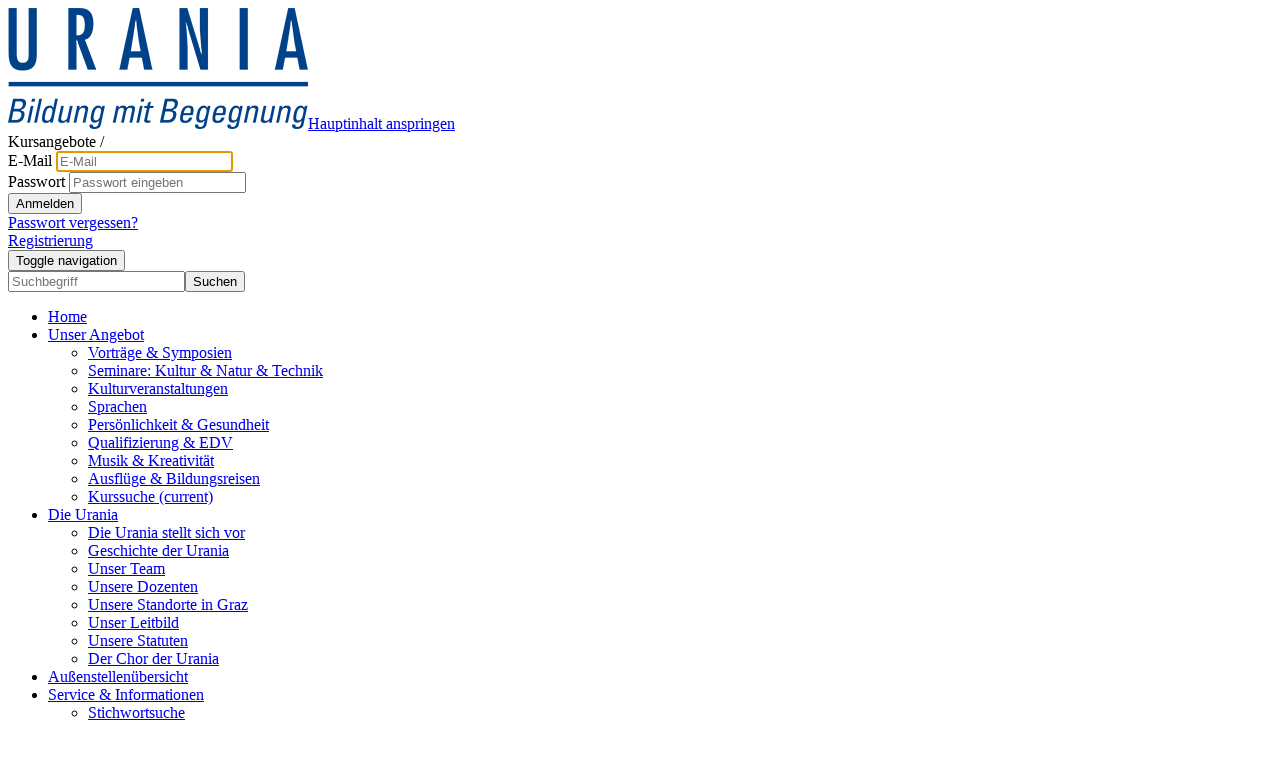

--- FILE ---
content_type: text/html; charset=utf-8
request_url: https://www.urania.at/kurssuche/am/23.01.2023?orderby=nr
body_size: 4686
content:
<!DOCTYPE html>
<html lang="de">
<head>

<meta charset="utf-8">
<!-- 
	Konzeption, Design & Programmierung | Kufer Software GmbH

	This website is powered by TYPO3 - inspiring people to share!
	TYPO3 is a free open source Content Management Framework initially created by Kasper Skaarhoj and licensed under GNU/GPL.
	TYPO3 is copyright 1998-2026 of Kasper Skaarhoj. Extensions are copyright of their respective owners.
	Information and contribution at https://typo3.org/
-->


<link rel="icon" href="https://www.urania.at/_assets/80e3a206f4b50ea51137c71658c580b7/Icons/favicon.ico" type="image/vnd.microsoft.icon">
<title>Kurssuche</title>
<meta http-equiv="x-ua-compatible" content="IE=edge">
<meta name="generator" content="TYPO3 CMS">
<meta name="viewport" content="width=device-width, initial-scale=1.0">
<meta name="robots" content="index, follow">
<meta name="author" content="Kufer Software GmbH">
<meta name="keywords" content="Kurse, Programm, Bildung, Weiterbildung, Sprachkurse, Reisen, Musik, Malen, Zeichnen, Fotokurs, Geb�rdensprache, Yoga, Tanzen, Feldenkrais, Gymnastik, Bewegung, Kunstgeschichte, Qigong, Pilates, Vortrag">
<meta name="description" content="Kursprogramm der Urania Steiermark mit Vortr�gen, Seminare, Kursen, Sprachkursen und Bildungsreisen">
<meta name="twitter:card" content="summary">


<link rel="stylesheet" href="https://www.urania.at/typo3temp/assets/compressed/merged-b3b321e5722df0b249bd1cb067e89e7b-bd068001d61d37ea706d979afca5a18c.css?1719913859" media="all">




<script src="https://www.urania.at/typo3temp/assets/compressed/merged-35a977a1744aa7ceb387c265fe673b81-5fa6a48110b1f3189916152ddafaf4cc.js?1711544793"></script>



<link rel="canonical" href="https://www.urania.at/kurssuche/am/03.03.2021?cHash=9244ef9dbe96f2f0e2867eadb951763c"/>

</head>
<body>
  <header id="header">
    <div class="container">
      <div id="logo" class="navbar-header">
        <a href="https://www.urania.at/" aria-label="Zur Startseite"><img src="https://www.urania.at/fileadmin/user_upload/logo/logo.png" class="img-responsive" alt="Alster"></a><a href="#content" class="skip-nav btn btn-primary" alt="Sofort zum Hauptinhalt springen">Hauptinhalt anspringen</a>
      </div>
      <div class="header-right clearfix">
        <div id="header-functions" class="clearfix">
          <!-- ND146A-->
<div id="header-wk" class="pull-left header-icon">
  <div class="wk-menu">
    <a href="/warenkorb/kasse/bereich/4" aria-label="Ihr Warenkorb ist leer" title="Ihr Warenkorb ist leer"><i class="fa fa-shopping-cart fa-2x" aria-hidden="true"></i></a>  
  </div>
</div>
<!-- ND146E -->
          <div id="header-login" class="pull-left header-icon">
            <!-- H68A-->

<!-- H68E --><!-- B68A-->

<!-- B68E --><!-- B68A-->

<!-- B68E --><!-- B68A-->

<!-- B68E --><!-- B68A-->

<!-- B68E --><!-- B68A-->

<!-- B68E --><!-- B68A-->

<!-- B68E --><!-- B68A-->

<!-- B68E --><!-- B68A-->

<!-- B68E --><!-- B68A-->

<!-- B68E --><!-- B68A-->

<!-- B68E --><!-- F68A-->

<!-- F68E --><!-- H75A-->

<!-- H75E --><!-- B75A-->

<!-- B75E --><!-- B75A-->

<!-- B75E --><!-- B75A-->

<!-- B75E --><!-- B75A-->

<!-- B75E --><!-- B75A-->

<!-- B75E --><!-- B75A-->

<!-- B75E --><!-- B75A-->

<!-- B75E --><!-- B75A-->

<!-- B75E --><!-- B75A-->

<!-- B75E --><!-- B75A-->

<!-- B75E --><!-- F75A-->

<!-- F75E --><div class='hauptseite_clickpfad'><span class='clickpfad'>
<span class='clickadresse'> Kursangebote </span>
<span class='trennzeichen'> / </span><span class='clickadrbold'> </span>
</span></div>
<div class='hauptseite_ohnestatus'>
<!-- H108A-->

<div class="dropdown tn-login-menu"> 
<a href="/teilnehmer-login/bereich/236"  title="Ihr Login" aria-label="Ihr Login-Menü" class="dropdown-toggle" id="tn-login-menu-lbl" data-toggle="dropdown" role="button" aria-haspopup="true" aria-expanded="false"> 
	<i class="fa fa-user fa-2x" aria-hidden="true"></i></a> 
 <div class="dropdown-menu" aria-labelledby="tn-login-menu-lbl"> 
     
		<form id="wbloginform" action="/teilnehmer-login/bereich/236?xsrf=abf675489c1c1e25cf086dc88177aa4e" method="post">
			<input type="hidden" name="wbl_login" value="1">

			<div class="input-group">
				<label for="wblogin" class="sr-only">E-Mail</label>
				<span class="input-group-addon"><i class="fa fa-user" aria-hidden="true"></i></span>
				<input id="wblogin" type="text" name="wblogin" placeholder="E-Mail" class="form-control" autofocus>
			</div>
			<div class="input-group">
				<label for="wbpw" class="sr-only">Passwort</label>
				<span class="input-group-addon"><i class="fa fa-lock" aria-hidden="true"></i></span>
				<input id="wbpw" type="password" name="wbpasswort" placeholder="Passwort eingeben" class="form-control">
			</div>
			<button class="btn btn-theme btn-block btn-xs" title="Anmelden" type="submit">      
						Anmelden
					</button>
			<br />
			<div class="row">
				<div class="col-md-12">
					<div class="text-right">
						<a href="/teilnehmer-login/passwort-vergessen/bereich/256">Passwort vergessen?</a><br />
						<a href="/teilnehmer-login/registrierung/bereich/266">Registrierung</a><br />
					</div>
				</div>
			</div>
		</form>
    

 </div> </div>
<!-- B108A-->

<!-- B108E -->
<!-- F108A-->

<!-- F108E -->
</div>


          </div>
          <div id="header-search-xs" class="pull-left visible-xs visible-sm header-icon">
            <a href="https://www.urania.at/index.php?id=15" title="kurssuche"><i class="fa fa-search fa-2x" aria-hidden="true"></i></a>
          </div>
          <div id="header-navbar-toogle" class="pull-left">
            <button type="button" class="navbar-toggle collapsed" aria-expanded="false" aria-haspopup="menu" data-toggle="collapse" data-target="#navigation" aria-label="Navigation Menü"><span class="sr-only">Toggle navigation</span><span class="icon-bar top-bar"></span><span class="icon-bar middle-bar"></span><span class="icon-bar bottom-bar"></span></button>
          </div>
          <div id="header-search" class="pull-left hidden-xs hidden-sm">
            <form action="/suchfunktion?tx_indexedsearch_pi2%5Baction%5D=search&tx_indexedsearch_pi2%5Bcontroller%5D=Search&cHash=c3b303935b521283720e6c8ee75fdcc3" method="post" class="form-inline"><div class="hidden tx-indexedsearch-hidden-fields">      <input name="tx_indexedsearch_pi2[search][_sections]" value="0" type="hidden">
      <input name="tx_indexedsearch_pi2[search][_freeIndexUid]" value="_" type="hidden">
      <input name="tx_indexedsearch_pi2[search][pointer]" value="0" type="hidden">
      <input name="tx_indexedsearch_pi2[search][ext]" value="" type="hidden">
      <input name="tx_indexedsearch_pi2[search][searchType]" value="1" type="hidden">
      <input name="tx_indexedsearch_pi2[search][defaultOperand]" value="0" type="hidden">
      <input name="tx_indexedsearch_pi2[search][mediaType]" value="-1" type="hidden">
      <input name="tx_indexedsearch_pi2[search][sortOrder]" value="rank_flag" type="hidden">
      <input name="tx_indexedsearch_pi2[search][group]" value="" type="hidden">
      <input name="tx_indexedsearch_pi2[search][languageUid]" value="-1" type="hidden">
      <input name="tx_indexedsearch_pi2[search][desc]" value="" type="hidden">
      <input name="tx_indexedsearch_pi2[search][numberOfResults]" value="10" type="hidden">
      <input name="tx_indexedsearch_pi2[search][extendedSearch]" value="" type="hidden"></div><div class="input-group"><input type="text" name="tx_indexedsearch_pi2[search][sword]" id="kw-fsearch-input" class="form-control" placeholder="Suchbegriff" /><span class="input-group-btn"><button type="submit" class="btn btn-theme"><span class="sr-only">Suchen</span><i class="fa fa-search"></i></button></span></div></form>
          </div>
        </div>
      </div>
      <nav id="navigation" class="collapse navbar-collapse">
    <ul class="nav navbar-nav navbar-right">
        
            <li
                class="nav-item">
                
                        <a class="nav-link"
						href="/"
						 						
						>
                    
                Home
                </a>
                
            </li>
        
            <li
                class="nav-item dropdown">
                
                        <a class="nav-link dropdown-toggle active"
                            href="/programm"
                            role="button" data-toggle="dropdown"
                            aria-haspopup="true" aria-expanded="false" id="navbarDropdown3">
                    
                Unser Angebot
                </a>
                
                    <ul class="dropdown-menu">
                        
    
            <li >
                <a class="dropdown-item" href="/programm/vortraege-symposien"
                    >
                    Vorträge &amp; Symposien
                </a>
                
            </li>
        

    
            <li >
                <a class="dropdown-item" href="/programm/seminare-kultur-natur-technik"
                    >
                    Seminare: Kultur &amp; Natur &amp; Technik
                </a>
                
            </li>
        

    
            <li >
                <a class="dropdown-item" href="/programm/kulturveranstaltungen"
                    >
                    Kulturveranstaltungen
                </a>
                
            </li>
        

    
            <li >
                <a class="dropdown-item" href="/programm/sprachen"
                    >
                    Sprachen
                </a>
                
            </li>
        

    
            <li >
                <a class="dropdown-item" href="/programm/persoenlichkeit-gesundheit"
                    >
                    Persönlichkeit &amp; Gesundheit
                </a>
                
            </li>
        

    
            <li >
                <a class="dropdown-item" href="/programm/qualifizierung-edv"
                    >
                    Qualifizierung &amp; EDV
                </a>
                
            </li>
        

    
            <li >
                <a class="dropdown-item" href="/programm/junge-vhs"
                    >
                    Musik &amp; Kreativität
                </a>
                
            </li>
        

    
            <li >
                <a class="dropdown-item" href="/programm/ausfluege-bildungsreisen"
                    >
                    Ausflüge &amp; Bildungsreisen
                </a>
                
            </li>
        

    
            <li >
                <a class="dropdown-item active" href="/kurssuche"
                    >
                    Kurssuche <span class="sr-only">(current)</span>
                </a>
                
            </li>
        


                    </ul>
                
            </li>
        
            <li
                class="nav-item dropdown">
                
                        <a class="nav-link dropdown-toggle"
                            href="/die-urania"
                            role="button" data-toggle="dropdown"
                            aria-haspopup="true" aria-expanded="false" id="navbarDropdown52">
                    
                Die Urania
                </a>
                
                    <ul class="dropdown-menu">
                        
    
            <li >
                <a class="dropdown-item" href="/die-urania/die-urania-stellt-sich-vor"
                    >
                    Die Urania stellt sich vor
                </a>
                
            </li>
        

    
            <li >
                <a class="dropdown-item" href="/die-urania/geschichte-der-urania"
                    >
                    Geschichte der Urania
                </a>
                
            </li>
        

    
            <li >
                <a class="dropdown-item" href="/die-urania/unser-team"
                    >
                    Unser Team
                </a>
                
            </li>
        

    
            <li >
                <a class="dropdown-item" href="/die-urania/unsere-dozenten"
                    >
                    Unsere Dozenten
                </a>
                
            </li>
        

    
            <li >
                <a class="dropdown-item" href="/die-urania/unsere-standorte-in-graz"
                    >
                    Unsere Standorte in Graz
                </a>
                
            </li>
        

    
            <li >
                <a class="dropdown-item" href="/die-urania/unser-leitbild"
                    >
                    Unser Leitbild
                </a>
                
            </li>
        

    
            <li >
                <a class="dropdown-item" href="/die-urania/unsere-statuten"
                    >
                    Unsere Statuten
                </a>
                
            </li>
        

    
            <li >
                <a class="dropdown-item" href="/die-urania/der-chor-der-urania"
                    >
                    Der Chor der Urania
                </a>
                
            </li>
        


                    </ul>
                
            </li>
        
            <li
                class="nav-item">
                
                        <a class="nav-link"
						href="/aussenstellenuebersicht"
						 						
						>
                    
                Außenstellenübersicht
                </a>
                
            </li>
        
            <li
                class="nav-item dropdown">
                
                        <a class="nav-link dropdown-toggle"
                            href="/aktuelles"
                            role="button" data-toggle="dropdown"
                            aria-haspopup="true" aria-expanded="false" id="navbarDropdown25">
                    
                Service &amp; Informationen
                </a>
                
                    <ul class="dropdown-menu">
                        
    
            <li >
                <a class="dropdown-item" href="/aktuelles/stichwortsuche"
                    >
                    Stichwortsuche
                </a>
                
            </li>
        

    
            <li >
                <a class="dropdown-item" href="/aktuelles/mitglied-werden-1"
                    >
                    Mitglied werden
                </a>
                
            </li>
        

    
            <li >
                <a class="dropdown-item" href="/aktuelles/programmheft-bestellen"
                    >
                    Programmheft bestellen
                </a>
                
            </li>
        

    
            <li >
                <a class="dropdown-item" href="/aktuelles/newsletter"
                    >
                    Newsletter
                </a>
                
            </li>
        

    
            <li >
                <a class="dropdown-item" href="/aktuelles/psa-nachholen-des-pflichtschulabschlusses"
                    >
                    PSA - Nachholen des Pflichtschulabschlusses
                </a>
                
            </li>
        

    
            <li >
                <a class="dropdown-item" href="/aktuelles/basisbildung"
                    >
                    Basisbildung
                </a>
                
            </li>
        

    
            <li >
                <a class="dropdown-item" href="/aktuelles/zugang-fuer-lehrende"
                    >
                    Zugang für Lehrende
                </a>
                
            </li>
        


                    </ul>
                
            </li>
        
    </ul>
</nav>

      <!-- H68A-->

<!-- H68E --><!-- B68A-->

<!-- B68E --><!-- B68A-->

<!-- B68E --><!-- B68A-->

<!-- B68E --><!-- B68A-->

<!-- B68E --><!-- B68A-->

<!-- B68E --><!-- B68A-->

<!-- B68E --><!-- B68A-->

<!-- B68E --><!-- B68A-->

<!-- B68E --><!-- B68A-->

<!-- B68E --><!-- B68A-->

<!-- B68E --><!-- F68A-->

<!-- F68E --><!-- H75A-->

<!-- H75E --><!-- B75A-->

<!-- B75E --><!-- B75A-->

<!-- B75E --><!-- B75A-->

<!-- B75E --><!-- B75A-->

<!-- B75E --><!-- B75A-->

<!-- B75E --><!-- B75A-->

<!-- B75E --><!-- B75A-->

<!-- B75E --><!-- B75A-->

<!-- B75E --><!-- B75A-->

<!-- B75E --><!-- B75A-->

<!-- B75E --><!-- F75A-->

<!-- F75E --><div class='hauptseite_clickpfad'><span class='clickpfad'>
<span class='clickadresse'> Kursangebote </span>
<span class='trennzeichen'> / </span><span class='clickadrbold'> </span>
</span></div>
<div class='hauptseite_ohnestatus'>
</div>


    </div>
  </header>
  
  
    <section id="sub-bar" aria-hidden="true">
      <div class="container">
        <h2 class="page-title">Kurssuche</h2>
      </div>
    </section>
  


  <main id="content">
    <div class="container">
      <!--TYPO3SEARCH_begin-->



        <div id="c11"
             class="frame frame-default frame-type-list frame-layout-0">
            
            
                



            
            
                

    



            
            

    
        <!-- H85A-->

<!-- H85E --><!-- H68A-->

<!-- H68E --><!-- B68A-->

<!-- B68E --><!-- B68A-->

<!-- B68E --><!-- B68A-->

<!-- B68E --><!-- B68A-->

<!-- B68E --><!-- B68A-->

<!-- B68E --><!-- B68A-->

<!-- B68E --><!-- B68A-->

<!-- B68E --><!-- B68A-->

<!-- B68E --><!-- B68A-->

<!-- B68E --><!-- B68A-->

<!-- B68E --><!-- F68A-->

<!-- F68E --><!-- H75A-->

<!-- H75E --><!-- B75A-->

<!-- B75E --><!-- B75A-->

<!-- B75E --><!-- B75A-->

<!-- B75E --><!-- B75A-->

<!-- B75E --><!-- B75A-->

<!-- B75E --><!-- B75A-->

<!-- B75E --><!-- B75A-->

<!-- B75E --><!-- B75A-->

<!-- B75E --><!-- B75A-->

<!-- B75E --><!-- B75A-->

<!-- B75E --><!-- F75A-->

<!-- F75E --><div class='hauptseite_clickpfad'><span class='clickpfad'>
<span class='clickadresse'> Kursangebote </span>
<span class='trennzeichen'> / </span><span class='clickadrbold'> Kalender</span>
</span></div>
<div class='hauptseite'>
  <div class='hauptseite_status'>
   <span class='statusmeldung'>Veranstaltungen am 23.01.2023:</span>
  </div>

<div style='clear:left;'></div> <div class='hauptseite_kurse'>
<!-- NC50A-->

<div class="alert alert-info">
   Es wurden leider keine passenden Veranstaltungen in unserem Angebot gefunden! 
</div>

<!-- NC50E -->
 </div>

</div><!-- F85A-->

<!-- F85E -->
    


            
                



            
            
                



            
        </div>
    



<!--TYPO3SEARCH_end-->
      <div class="katimages"><div class="row"><div class="col-md-3"></div><div class="col-md-3"></div><div class="col-md-3"></div><div class="col-md-3"></div></div><div class="row"><div class="col-md-3"></div><div class="col-md-3"></div><div class="col-md-3"></div><div class="col-md-3"></div></div></div>
      <!--TYPO3SEARCH_begin--><!--TYPO3SEARCH_end-->
      <div class="row"><div class="col-md-6"><!--TYPO3SEARCH_begin--><!--TYPO3SEARCH_end--></div><div class="col-md-6"><!--TYPO3SEARCH_begin--><!--TYPO3SEARCH_end--></div></div>
      <!--TYPO3SEARCH_begin--><!--TYPO3SEARCH_end-->
    </div>
  </main>

<section id="sub-content" aria-label="Kontakt und Rechtliches">
    <div class="container">
        <div id="foot-content">
            <div class="row"><div class="col-md-4">



        <div id="c9"
             class="frame frame-default frame-type-textpic frame-layout-0">
            
            
                



            
            

    
        

    



    


            

    <div class="ce-textpic ce-center ce-below">
        

        
                <div class="ce-bodytext">
                    
                    <p><strong>Urania Steiermark</strong></p>
<p>Hauptplatz 16-17/II, 8010 Graz<br>Telefon: 0316/82 56 88-0<br>Mail: urania@urania.at</p>
<p>&nbsp;</p>
                </div>
            

        
            


        
            <div class="ce-gallery"
                 data-ce-columns="3" data-ce-images="4">
                
                    <div class="ce-outer">
                        <div class="ce-inner">
                
                
                    <div class="ce-row">
                        
                            
                                <div class="ce-column">
                                    

        
<figure class="image">
	
			
					
<img class="image-embed-item" src="https://www.urania.at/fileadmin/_processed_/4/2/csm_Das_Land_Steiermark_Gesellschaft_97a2b1b7a7.jpg" width="87" height="50" loading="lazy" alt="" />


				
		
	
</figure>



    


                                </div>
                            
                        
                            
                                <div class="ce-column">
                                    

        
<figure class="image">
	
			
					
<img class="image-embed-item" src="https://www.urania.at/fileadmin/_processed_/b/d/csm_BMFWF_Logo_dd779ca5f0.jpg" width="146" height="50" loading="lazy" alt="" />


				
		
	
</figure>



    


                                </div>
                            
                        
                            
                                <div class="ce-column">
                                    

        
<figure class="image">
	
			
					
<img class="image-embed-item" src="https://www.urania.at/fileadmin/_processed_/a/d/csm_Logoleiste1_PSA_c4aab5d703.jpg" width="79" height="50" loading="lazy" alt="" />


				
		
	
</figure>



    


                                </div>
                            
                        
                    </div>
                
                    <div class="ce-row">
                        
                            
                                <div class="ce-column">
                                    

        
<figure class="image">
	
			
					
<img class="image-embed-item" src="https://www.urania.at/fileadmin/_processed_/e/f/csm_lch_tus_logo-4c__2__2b4f053bf3.jpg" width="50" height="50" loading="lazy" alt="" />


				
		
	
</figure>



    


                                </div>
                            
                        
                            
                        
                            
                        
                    </div>
                
                
                        </div>
                    </div>
                
            </div>
        
    



        
    </div>


            
                



            
            
                



            
        </div>
    



</div><div class="col-md-4">



        <div id="c103"
             class="frame frame-default frame-type-textpic frame-layout-0">
            
            
                



            
            

    
        

    



    


            

    <div class="ce-textpic ce-center ce-below">
        

        
                <div class="ce-bodytext">
                    
                    <p><span style="color:hsl(240,75%,60%);"><strong>Öffnungszeiten:</strong></span><br><span style="color:hsl(240,75%,60%);"><strong>Mo-Do: 09-13/16-18.30 Uhr</strong></span><br><span style="color:hsl(240,75%,60%);"><strong>(Telefondienst bis 17.30)</strong></span><br><span style="color:hsl(240,75%,60%);"><strong>Freitag: 09-12 Uhr</strong></span><br>&nbsp;</p>
                </div>
            

        
            


        
            <div class="ce-gallery"
                 data-ce-columns="2" data-ce-images="2">
                
                    <div class="ce-outer">
                        <div class="ce-inner">
                
                
                    <div class="ce-row">
                        
                            
                                <div class="ce-column">
                                    

        
<figure class="image">
	
			
					
<img class="image-embed-item" src="https://www.urania.at/fileadmin/_processed_/0/1/csm_GRAZ-klein_e193d3341f.jpg" width="185" height="50" loading="lazy" alt="" />


				
		
	
</figure>



    


                                </div>
                            
                        
                            
                                <div class="ce-column">
                                    

        
<figure class="image">
	
			<a href="https://www.sparkasse.at/steiermaerkische/privatkunden">
				
<img class="image-embed-item" src="https://www.urania.at/fileadmin/_processed_/c/c/csm_SPK-Steiermaerkische_External_print_4C_1f0fdfa40f.png" width="147" height="50" loading="lazy" alt="" />


			</a>
		
	
</figure>



    


                                </div>
                            
                        
                    </div>
                
                
                        </div>
                    </div>
                
            </div>
        
    



        
    </div>


            
                



            
            
                



            
        </div>
    



</div><div class="col-md-4"><ul class="footer-navigation"><li><a href="/meta-navigation/kontakt">Kontakt</a></li><li><a href="/meta-navigation/impressum">Impressum</a></li><li><a href="/agb">AGB</a></li><li><a href="/meta-navigation/widerruf">Widerruf</a></li><li><a href="/meta-navigation/sitemap">Sitemap</a></li><li class="last no-item"><a href="/datenschutz">Datenschutzerklärung</a></li><li class="cookie-menu last"><a class="button" onclick="return klaro.show();">Cookie Einstellungen</a></li></ul></div></div>
        </div>
    </div>
</section>

<footer>
    <div class="container">
        <div class="footer-content row">
            <div class="col-md-6 col-sm-6">
                <div class="footer-text-left">
                    <a href="http://www.kufer.de/" title="Kufer Software GmbH" target="_blank">
                        <span class="copyright">&copy;
                            2026 Kufer Software GmbH</span>
                    </a>
                </div>
            </div>
            <div class="col-md-6 col-sm-6">
                <div class="footer-text-right">
                    <a href="http://www.kufer.de/" title="Kufer Software GmbH" target="_blank">
                        <img src="/_assets/80e3a206f4b50ea51137c71658c580b7/Images/kuferlogo.png" alt="Kufer Software GmbH" title="Kufer Software GmbH" class="footer-logo" />
                    </a>
                </div>
            </div>
        </div>
    </div>
</footer>

<a href="#" class="scrollToTop" title="zum Seitenanfang" aria-label="zum Seitenanfang">
    <i class="fa fa-angle-up fa-2x" aria-hidden="true"></i>
</a>
<script src="https://www.urania.at/typo3temp/assets/compressed/merged-dc1ef66f5bedd4b3e9ac0823d20a1ca6-578e764392e9ffc4448f8b005d959f83.js?1711544793"></script>

<script src="https://www.urania.at/typo3temp/assets/compressed/merged-46637260392c2b1a3d0148c541f3f0eb-25cc55cc9749e2614e989d9ffc689f1f.js?1711544793"></script>



</body>
</html>